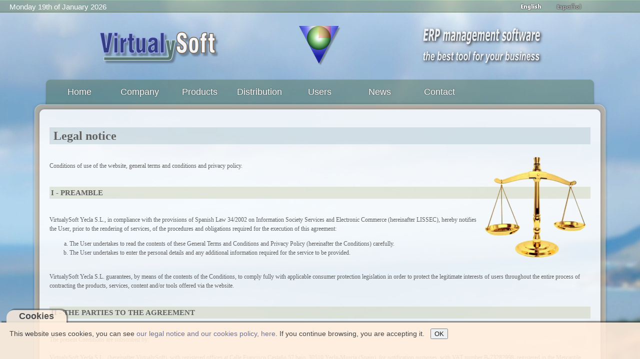

--- FILE ---
content_type: text/html; charset=UTF-8
request_url: https://virtualysoft.com/web/vys.php?menu=legal&i=en&a=a415c8203dba425c783a0d06f526b2f2&s=m8pmejdlaafc45ui7l2bmc847e&lic=0&nus=&emp=&ast=
body_size: 13380
content:

<!DOCTYPE html>
<html xmlns="http://www.w3.org/1999/xhtml" xml:lang="en-gb" lang="en-gb" dir="ltr">
<head>
<meta http-equiv="content-type" content="text/html; charset=utf-8" />
<meta http-equiv="Cache-Control" content="max-age=2592000, public" />
<meta name="robots" content="all" />
<meta property="og:title" content="VirtualySoft - Software de gestion ERP para PYMEs - ERP VirtualyGEST .NET" />
<meta property="og:description" content="VirtualySoft es el fabricante del software ERP VirtualyGEST .NET para PYMES de diversos sectores. Sofware de gestión comercial e industrial para emprendedores y PYMES" />
<meta name="description" content="VirtualySoft es el fabricante del software ERP VirtualyGEST .NET para PYMES de diversos sectores. Sofware de gestión comercial e industrial para emprendedores y PYMES" />
<meta id="MetaDescription" name="DESCRIPTION" content="VirtualySoft es el fabricante del software ERP VirtualyGEST .NET para PYMES de diversos sectores. Sofware de gestión comercial e industrial para emprendedores y PYMES" />
<meta id="MetaKeywords" name="KEYWORDS" content="erp, software erp, software para pymes, software de gestion, software de gestion erp, software de gestion para pymes, software para empresas, software para empresas del mueble, sistemas de gestion comercial, software erp en español, software de fabricación, software para fabricantes, i+d software, virtualygest, soluciones erp, programa gestion comercial, programa gestion industrial, programa gestion de empresas, gestion ventas, gestion compras, gestion produccion, programa contabilidad, presupuestos, almacen, programa para autonomos, emprendedores, factura electronica" />
<meta name="keywords" content="erp, software erp, software para pymes, software de gestion, software de gestion erp, software de gestion para pymes, software para empresas, software para empresas del mueble, sistemas de gestion comercial, software erp en español, software de fabricación, software para fabricantes, i+d software, virtualygest, soluciones erp, programa gestion comercial, programa gestion industrial, programa gestion de empresas, gestion ventas, gestion compras, gestion produccion, programa contabilidad, presupuestos, almacen, programa para autonomos, emprendedores, factura electronica" />
<meta name="generator" content="VirtualySoft" />
<meta name="revisit-after" content="1 DAYS" />
<meta name="rating" content="GENERAL" /> 
<meta name="author" content="VirtualySoft Yecla S.L. (www.virtualysoft.com)" />
<meta name="viewport" content="width=device-width, initial-scale=1.0">

<link rel="shortcut icon" type="image/ico" href="https://virtualysoft.com/favicon.ico" /> 
<link rel="stylesheet" href="./css/plantilla.css" type="text/css" />
<link rel="canonical" href="https://virtualysoft.com/web/vys.php?menu=productos" />

<title>VirtualySoft - ERP management software for SMEs - ERP VirtualyGEST .NET - Legal notice</title>

<script type="text/javascript">
function RecargarPagina() {
	top.location.replace(window.location.href);
	return;
}
function EvitarIntroFormularios(evt) {
	var evt = (evt) ? evt : ((event) ? event : null);
	var node = (evt.target) ? evt.target : ((evt.srcElement) ? evt.srcElement : null);
	if ((evt.keyCode == 13) && (node.type=="text")) {return false;}
}
function ControlCookies() {
    localStorage.controlcookie = (localStorage.controlcookie || 0);  // si variable no existe se crea (al clicar en Aceptar)
    localStorage.controlcookie++;  // incrementamos cuenta de la cookie
    cookie1.style.display='none';  // Esconde la política de cookies
}
if (top != self) RecargarPagina();
document.onkeypress = EvitarIntroFormularios; 
</script>

<!--[if IE]>
  <style type="text/css">
	html { filter: expression(document.execCommand("BackgroundImageCache", false, true)); }
  </style>
<![endif]-->


<!-- Google tag (gtag.js) -->
<script async src="https://www.googletagmanager.com/gtag/js?id=G-D270GGP3RH"></script>
<script>
  window.dataLayer = window.dataLayer || [];
  function gtag(){dataLayer.push(arguments);}
  gtag('js', new Date());

  gtag('config', 'G-D270GGP3RH');
</script>

</head>
<body style="background: url(./img/fondos/fondo-8.jpg) no-repeat fixed center;" oncontextmenu="return false">

<div class="cookiesms" id="cookie1">
	This website uses cookies, you can see <a href="https://virtualysoft.com/web/vys.php?menu=legal">our legal notice and our cookies policy, here</a>. If you continue browsing, you are accepting it. &nbsp;
	<button onclick="ControlCookies()"> OK </button>
	<div class="cookies2" onmouseover="document.getElementById('cookie1').style.bottom = '0px';"><b>Cookies</b></div>
</div>
<script type="text/javascript">
if (localStorage.controlcookie>0){ 
	//document.getElementById('cookie1').style.bottom = '-50px'; AG:Cambiado por siguiente línea
	document.getElementById('cookie1').style.display='none';
}
</script>


<div class="solapa">

<table style="width: 92%; border: 0; padding: 0; font-family: Arial; font-size: 11pt; color: #fff;"><tr>
 
<td style='text-align: left; vertical-align: top; padding-bottom: 5px;'> &nbsp; &nbsp; <span id='fecha80'>Monday 19th of January 2026</span></td><td style='text-align: center; vertical-align: middle;'><div></div></td><td style='text-align: right; vertical-align: bottom;'> <img style="margin: 1px 9px; border: 0;" src="img/banderas/en.png" alt="English" title="English" onMouseOver='this.src="img/banderas/en.png";' onMouseOut='this.src="img/banderas/en.png";'> <a href="vys.php?menu=legal&amp;m2=&amp;i=es&amp;a=a415c8203dba425c783a0d06f526b2f2&amp;s=5ff36ki5btrt64tp6bqgeusg52&amp;lic=0&amp;nus=&amp;emp=&amp;ast="> <img style="margin: 1px 9px; border: 0;" src="img/banderas/es_off.png" alt="Español" title="Español" onMouseOver='this.src="img/banderas/es.png";' onMouseOut='this.src="img/banderas/es_off.png";'></a></td>
</tr></table>

</div>

<div class="pagina">

	<div id="cabecera">

		<div id="membrete">
		<table style="width: 100%; border: 0;">
			<tr>
				<td style='text-align: center; vertical-align: bottom;'>
		<img id="logo80" src="./img/VirtualySoft_80.png" alt="VirtualySoft :: Research & development of ERP software to SMEs" title="VirtualySoft :: Research & development of ERP software to SMEs" />
				</td>
				<td style='text-align: center; vertical-align: bottom;'>
		<img id="icono80" src="./img/logo_icono2_80.png" alt="ERP VirtualyGEST .NET :: the best tool for your business :: ERP management software for SMEs" title="ERP VirtualyGEST .NET :: the best tool for your business :: ERP management software for SMEs" />
				</td>
				<td style='text-align: center; vertical-align: bottom;'><a href="vys.php?menu=novedades&amp;i=en&amp;a=a415c8203dba425c783a0d06f526b2f2&amp;s=5ff36ki5btrt64tp6bqgeusg52&amp;lic=0&amp;nus=&amp;emp=&amp;ast=">
		<img src="./img/texto_80_en-1.png" alt="ERP VirtualyGEST .NET :: the best tool for your business :: ERP management software for SMEs" title="ERP VirtualyGEST .NET :: the best tool for your business :: ERP management software for SMEs" /></a>
				</td>
			</tr>
		</table>
		</div>

		<div id="barramenu"><div class="barramenu-2"><div class="barramenu-3"></div></div></div>

		<div id="menu">
			<ul class="menu menu-dropdown">
			<li class="level1 tab1menu tabmen1">
				<a class="level1 tab1menu" href="vys.php?menu=home&amp;i=en&amp;a=a415c8203dba425c783a0d06f526b2f2&amp;s=5ff36ki5btrt64tp6bqgeusg52&amp;lic=0&amp;nus=&amp;emp=&amp;ast=">				<span class="bg tab1menu">Home</span></a></li>
			<li class="level1 tab1menu tabmen2">
				<a class="level1 tab1menu" href="vys.php?menu=empresa&amp;i=en&amp;a=a415c8203dba425c783a0d06f526b2f2&amp;s=5ff36ki5btrt64tp6bqgeusg52&amp;lic=0&amp;nus=&amp;emp=&amp;ast=">				<span class="bg tab1menu">Company</span></a></li>
			<li class="level1 tab1menu tabmen3">
				<a class="level1 tab1menu" href="vys.php?menu=productos&amp;i=en&amp;a=a415c8203dba425c783a0d06f526b2f2&amp;s=5ff36ki5btrt64tp6bqgeusg52&amp;lic=0&amp;nus=&amp;emp=&amp;ast=">				<span class="bg tab1menu">Products</span></a></li>
			<li class="level1 tab1menu tabmen4">
				<a class="level1 tab1menu" href="vys.php?menu=distribucion&amp;i=en&amp;a=a415c8203dba425c783a0d06f526b2f2&amp;s=5ff36ki5btrt64tp6bqgeusg52&amp;lic=0&amp;nus=&amp;emp=&amp;ast=">				<span class="bg tab1menu">Distribution</span></a></li>
			<li class="level1 tab1menu tabmen5">
				<a class="level1 tab1menu" href="vys.php?menu=usuarios&amp;i=en&amp;a=a415c8203dba425c783a0d06f526b2f2&amp;s=5ff36ki5btrt64tp6bqgeusg52&amp;lic=0&amp;nus=&amp;emp=&amp;ast=">				<span class="bg tab1menu">Users</span></a></li>
				
			<li class="level1 tab1menu tabmen6">
				<a class="level1 tab1menu" href="vys.php?menu=novedades&amp;i=en&amp;a=a415c8203dba425c783a0d06f526b2f2&amp;s=5ff36ki5btrt64tp6bqgeusg52&amp;lic=0&amp;nus=&amp;emp=&amp;ast=">				<span class="bg tab1menu">News</span></a></li>
			<li class="level1 tab1menu tabmen7">
				<a class="level1 tab1menu" href="vys.php?menu=contacto&amp;i=en&amp;a=a415c8203dba425c783a0d06f526b2f2&amp;s=5ff36ki5btrt64tp6bqgeusg52&amp;lic=0&amp;nus=&amp;emp=&amp;ast=">				<span class="bg tab1menu">Contact</span></a></li>
			</ul>
		</div>
	</div>

	<div class="marco">

		<div class="marco-t1"><div class="marco-t2"><div class="marco-t3"></div></div></div>

		<div class="marco-1"><div class="marco-2">
			<div class="marco-inner-1"><div class="marco-inner-2">
				<div id="cuerpo-cuadro">
<div style="font-family: Verdana; font-size: 10pt; color: #313131;"><div class=divLegal style="font-family: Verdana; font-size: 9pt; color: #626262;">

<h1>Legal notice</h1>
<img style="float:right; margin: 0px 0px; border: 0;" src="legal/justicia.png" alt="VirtualySoft">

﻿ <br />
Conditions of use of the website, general terms and conditions and privacy policy.<br />
<br />
<h3>I - PREAMBLE</h3><br />
VirtualySoft Yecla S.L., in compliance with the provisions of Spanish Law 34/2002 on Information Society Services and Electronic Commerce (hereinafter LISSEC), hereby notifies the User, prior to the rendering of services, of the procedures and obligations required for the execution of this agreement:<br />
<ol type=a><li> The User undertakes to read the contents of these General Terms and Conditions and Privacy Policy (hereinafter the Conditions) carefully.<br />
</li><li> The User undertakes to enter the personal details and any additional information required for the service to be provided. <br />
</li></ol><br />
VirtualySoft Yecla S.L. guarantees, by means of the contents of the Conditions, to comply fully with applicable consumer protection legislation in order to protect the legitimate interests of users throughout the entire process of contracting the products, services, content and/or tools offered via the website.<br />
<br />
<h3>II - THE PARTIES TO THE AGREEMENT</h3><br />
The present Conditions are subscribed by:<br />
<br />
VirtualySoft Yecla S.L., (hereinafter VirtualySoft), with registered offices at Calle Francisco Castaño 57 bajo, 30510 Yecla-Murcia (Spain), for notification purposes, with VAT number B-73282998, registered in the Mercantile Register of Murcia, Presentation 1/124/1.049, Book 158, Protocol 2004/2/N/05/01/2004, Date 02/11/2004.<br />
<br />
and<br />
<br />
The User, being the person that uses the website and/or the products, services, content and/or tools and who has entered his or her details in the form provided by VirtualySoft in order to access any of the products, services, contents and/or tools offered via the website owned by VirtualySoft. The User is solely and exclusively responsible for the authenticity of the data entered.<br />
<br />
<h3>III - SCOPE AND PURPOSE</h3><br />
The present Conditions applying to the offer of services, as well as any other terms and conditions which may be applied, have the purpose of regulating the purchase and acquisition of the products, services, contents and tools provided by VirtualySoft to the User via its website and constitute the legal framework within which the contractual relationship is established, whether via financial transaction or the free provision of goods or services (in accordance with the specific license agreements corresponding to the products, services, contents and/or tools).<br />
<br />
The products, services content and or tools subject to this agreement will be those made available to users at the following website belonging to VirtualySoft: http://www.virtualysoft.com<br />
<br />
All of the products, services, contents and/or tools will be subject, where applicable, to specific contractual conditions which will be available on the website. Similarly, the products, services, contents and/or tools which so require, will be subject to the terms and conditions of their respective end user license agreements. <br />
<br />
These conditions and user license agreements are available for consultation, printing and saving by the User prior to executing the agreement.<br />
<br />
<h3>IV - ACCEPTANCE AND AVAILABILTY OF THE CONDITIONS OF USE OF THE WEBSITE</h3><br />
The present Conditions, along with any specific conditions that could apply, regulate the contractual relationships entered into by the User via the VirtualySoft website. The User expressly accepts to abide, without reservation, by the version of these provisions published by VirtualySoft at the moment in which the product, service, contents or tools are contracted. The User therefore undertakes to read the contractual conditions each and every time he or she contracts a product or service, as said conditions may have changed since they were last accessed.<br />
<br />
The present Conditions are not exhaustive and other conditions specific to certain products, services, contents or tools available on the website may exist and will be available to the User where applicable.<br />
<br />
By accepting the present Conditions the User declares: <br />
<ol type=a><li> That he or she is legally entitled to execute agreements.</li><li> That he or she has read and accepts the present Conditions.</li></ol><br />
The User will always have access to all contractual terms and conditions applying to the products, services, tools and content available on the website prior to the execution of the agreement. The User may contact VirtualySoft by e-mail at: <img style='border: 0; vertical-align: middle;' src='legal/email_legal.png' alt='VirtualySoft' /> with any questions relating to the present Conditions. <br />
<br />
<h3>V - MODIFICATION TO THE CONDITIONS FOR CONTRACTING AND USING THE WEBSITE</h3><br />
VirtualySoft may, with due cause or reason, modify the present provisions. Due cause or reason is understood to be when such modifications are as a result of the:<br />
<ol type=a><li> Increase to the range of products and services available to the User or improvements to existing products and services.<br />
</li><li> Adaptation to technological advances of the products and services subject to the present conditions.<br />
</li><li> Modification, substitution or update of the prices of the products and services offered via the website.<br />
</li></ol><br />
<h3>VI - CONDITIONS FOR ACCESSING THE WEBSITE AND USING THE PRODUCTS AND SERVICES</h3><br />
Access to the VirtualySoft website is free of charge, without prejudice to any specific pricing conditions that may apply to the acquisition of certain products or services or the use of certain content or tools.<br />
<br />
The User undertakes and guarantees to use the website in accordance with applicable legislation, the Conditions established in the present agreement and respecting accepted moral standards.<br />
<br />
To this end, the User undertakes to:<br />
<ol type=a><li> Not use the services, products, content and/or tools that VirtualySoft has made available, for illegal purposes or purposes expressly prohibited by these provisions or the effects of which may infringe upon the rights or interests of VirtualySoft or third-parties.<br />
</li><li> Abstain from any activity that could damage, overload, harm or impede the normal functioning of VirtualySoft’s website. Similarly, and in accordance with applicable legislation, the User undertakes to refrain from illicitly or fraudulently obtaining site contents or stealing or plagiarising said contents. <br />
</li><li> Not to use the products, services, contents or tools for illicit purposes, or for any end which could be prejudicial to VirtualySoft. The User shall not modify, copy, distribute, publish, grant or sell any information or image in any way related to the products, services, contents or tools offered by VirtualySoft through its website content.<br />
</li></ol><br />
The User shall hold VirtualySoft harmless in the event of damages caused to third-parties as a result of the User’s rightful or wrongful use of the products, services, contents or tools available on the website. <br />
<br />
To this end, the User accepts sole and exclusive for any liability that may arise from the circumstance described in the previous paragraph. Similarly, the User will meet legal costs and compensation that could arise from legal proceedings resulting from the User’s failure to comply with that established in the preceding clauses or in any other applicable legislation.<br />
<br />
VirtualySoft, in order to guarantee the rights established in these Conditions and fulfilment of applicable legislation, may:<br />
<ol type=a><li> Appoint administrators to supervise the service, respecting, in all circumstances, the User’s right to privacy.<br />
</li><li> Temporarily interrupt website services without prior warning and at any time for technical or legal reasons.<br />
</li><li> Modify the conditions governing the offer of products, services, content or tools for technical or legal reasons.<br />
</li><li> Modify the content of products, services, content or tools on the website without prior notice, should it see fit for business reasons. It also reserves the right to refuse access, without prior notice, to the products, services, content or tools to any User who contravenes the present Conditions.<br />
</li><li> Remove or replace any information that may be illegal or simply offensive from the products, services, contents or tools offered via the website.<br />
</li><li> Report to the competent institutions any suspected illicit conduct, activity or data of which VirtualySoft is aware.<br />
</li></ol><br />
<h3>VII - THE PARTIES’ OBLIGATIONS</h3><br />
<b>a. VirtualySoft’s obligations</b>.<br />
<br />
VirtualySoft undertakes to fulfil the following contractual obligations which arise from the commercial relation with the User as a consequence of his or her contracting the products, services, content or tools:<br />
<ul><li> Provide the User, in good faith and with maximum guarantees, the product, service, content and or tool requested by the User in accordance with the present Conditions, and the end user license agreement where applicable.<br />
</li><li> Expressly inform the User of the existence of the present Conditions prior to the execution of the agreement.<br />
</li><li> Specifically, precisely, clearly and unequivocally inform the User prior to the execution of the agreement of the specific characteristics of the products, services, content or tools requested, as well as of the prices and any applicable taxes. <br />
</li><li> Make available to the User the text of the Conditions. Similarly, and for those products, services, content and/or tools that require, any applicable specific terms and conditions derived from the user license agreement of the item in question.<br />
</li><li> Give the User confirmation that the transaction has been successful, except in the case of those products that are executed immediately, within 24 hours of payment (where required) and acceptance of the applicable conditions by the User.<br />
</li><li> Send the User the receipt of payment or invoice for the products or services contracted from VirtualySoft, should such products or services require purchase.<br />
</li><li> Comply with applicable consumer rights regulations and legislation with respect to the return of products and services by the User, as specified in the sections concerning returns in the present Conditions.<br />
</li></ul><br />
<b>b. The User’s obligations</b>.<br />
<br />
The user undertakes to:<br />
<ul><li> Fulfil the obligations established in the present Conditions, as well as the specific conditions established on the website at: http://www.virtualysoft.com, concerning the products, services, content and tools offered by VirtualySoft.<br />
</li><li> Complete the registration forms with true and accurate information, where such information is a mandatory requisite for accessing VirtualySoft’s products, services, contents or tools.<br />
</li><li> Complete the forms required for the purchase of products, services, content and tools with true and accurate information, as such information may be necessary for these items to be delivered and/or invoiced.<br />
</li><li> Use the products, services, content and tools in accordance with the specifications laid out in the Conditions and solely for the purposes established in the end user license agreement.<br />
</li><li> Provide, in the case of purchasing products, services, content and tools, the financial details required by VirtualySoft, and pay all sums due in accordance with the method of payment and the established prices published by VirtualySoft with respect to each product or service at the moment they are contracted.<br />
</li><li> Refrain from sending messages which could impede or interfere with the normal operation of the services offered by VirtualySoft. In any event, the User will be solely responsible for the messages he or she composes and sends, as well as the data he or she provides.<br />
</li></ul><br />
<h3>VIII - LIABILITY OF THE PARTIES</h3><br />
<b>a. VirtualySoft’s liability for the functionality of the website</b>.<br />
<ul><li> VirtualySoft will only be liable for loss or damages incurred by the user as a consequence of accessing the website, acquiring products or services, or using the contents or tools when such damages are attributed to willful misconduct on the part of VirtualySoft.<br />
</li><li> Similarly, VirtualySoft will not be held liable for damages incurred by the user in the event of the impossibility of offering the service subject to the present general agreement conditions due to accident, force majeure or other causes not attributable to VirtualySoft.<br />
</li><li> Neither will VirtualySoft be liable for the malfunction of the website where such malfunction is due to maintenance work, incidents, malfunction of the terminal or lack of sufficient resources for supporting the systems essential for the use of the service.<br />
</li><li> VirtualySoft will take the measures necessary to ensure a rapid response, but VirtualySoft will not be held responsible for delays attributable to telecommunication services nor does it guarantee delivery times for product, services or where applicable, contents or tools.<br />
</li></ul><br />
<b>b. User’s liability</b>.<br />
<ul><li> The User will be solely liable for the consequences of the communication of false data or data corresponding to third parties.<br />
</li><li> In the event of failure by the User to comply with the applicable obligations arising from the agreement, VirtualySoft reserves the right to take any corresponding legal action as well as restricting access to products, services, content and tools.<br />
</li></ul><br />
<h3>IX - LIMITATION OF LIABILITY</h3><br />
VirtualySoft makes every effort to ensure that the information that appear on its website is true and up-to-date. However, errors or omissions may occur, and for this reason, the User should not consider information to be accurate without first checking the accuracy of the information with VirtualySoft. None of the information or content on this website should be considered as an indubitable fact. VirtualySoft cannot control how the User utilizes the information or content offered on this website and will therefore not be held responsible for deeds, acts or damages, whether direct or indirect, suffered by the User or third-parties which could be the consequence or arise from the use of said information or content. <br />
<br />
To this end the User holds VirtualySoft harmless from any liability arising from interruptions when acquiring products, content and tools, or disruptions to the provision of services due to force majeure or circumstances beyond its control. To this effect, elements beyond its control include (i) the modem, (ii) the User’s IT systems, (iii) Internet browsing software, (iv) viruses, (v) telephonic and electrical connections, (vi) ADSN, and any other transport or telecommunication infrastructure used by the User.<br />
<br />
VirtualySoft will not be held responsible for any damages or losses caused to the user by third-party products. The User uses third-party products entirely at their own risk, under their respective terms, conditions and legal notices for which VirtualySoft is not responsible<br />
<br />
<h3>X - PERSONAL DATA PROTECTION AND E-COMMERCE</h3><br />
Access to the website by the User and the acquisition of products and services and the use of tools or content via the website implies the processing of personal data. Complying with legislation governing the processing of personal data and information society services and electronic commerce is of the utmost importance to VirtualySoft. <br />
<br />
In general, users of the website will have no need to provide any personal data whatsoever. However, to access products, services contents or tools, users will in some cases, need to provide certain personal details. VirtualySoft guarantees that such data will be treated confidentially and in accordance with legislation governing the protection of personal data and information society services and electronic commerce.<br />
<br />
VirtualySoft complies with applicable data protection legislation, and has taken the administrative and technical steps necessary to guarantee the security of the personal data that it collects.<br />
<br />
The User is hereby informed and gives consent for his or her data to be included in  automated data files belonging to VirtualySoft -with registered offices at Calle Francisco Castaño 57 bajo, 30510 Yecla-Murcia (Spain)-  and which are registered in the Spanish General Data Protection Register and for said data to be processed as the consequence of the consultation request or purchase of any service or product or any other transaction or operation carried out with the aim of accessing information or services provided by VirtualySoft on its website or to maintain the contractual relationship or to sent marketing information to the User by any means including email.<br />
<br />
The User also gives his or her express consent for the aforementioned personal data to be transferred to VirtualySoft’s International Representatives and or Authorised Distributors, solely and exclusively for the purposes established in the above paragraph and in accordance with the Organic Law on the Protection of Personal Data and in Instruction 1/2000 on the International Transfer of Personal Data. More information about the identity of VirtualySoft’s International Representatives and Authorised Distributors is available at: http://www.virtualysoft.com/Partners/<br />
<br />
The User declares that all the data he or she provides will be true and accurate and undertakes to inform VirtualySoft of any changes to said data. <br />
<br />
In the event that the User provides the details of a third-party, VirtualySoft shall not be held responsible for complying with the principles of information and consent, and it shall therefore be the User that guarantees to have previously informed and obtained the consent of the owner of the data, with regards to communicating such data.<br />
<br />
The User has the right to object to the processing of any of his or her data which is not essential for the execution of the agreement and to its use for any purpose other than the maintenance of the contractual relationship, such as the processing of the data for marketing purposes. If at the time of registering as a user or when registering a product, the User does not agree to any of the data processing conditions indicated in the present policy, with the exception of those required to maintain the contractual relationship, the User may contact VirtualySoft to exercise his/her right to object to such processing of the data. The means by which the User may contact VirtualySoft are as specified in the paragraph below.<br />
<br />
Similarly, VirtualySoft’s privacy policy guarantees the User the right to access, rectify, eliminate and object to the processing of data by notifying VirtualySoft via e-mail at: <img style='border: 0; vertical-align: middle;' src='legal/email_legal.png' alt='VirtualySoft' />, or by writing to VirtualySoft, Calle Francisco Castaño 57 bajo, 30510 Yecla-Murcia (Spain).<br />
<br />
Similarly, and in compliance with the Spanish Law 34/2002 on Information Society Services and Electronic Commerce, VirtualySoft and its International Representatives will only send marketing information by e-mail or other electronic means to those users who have given their express consent to receiving communication concerning VirtualySoft products or services or subscribing to Web services such as newsletters.<br />
<br />
VirtualySoft informs the User that he or she can choose, as provided for in the present Legal Notice, not to allow his/her data to be used for sales or advertising purposes and can unsubscribe from the mailing list by following the instructions at the bottom of all e-mails or by sending an e-mail to <img style='border: 0; vertical-align: middle;' src='legal/email_legal.png' alt='VirtualySoft' />, or by writing to VirtualySoft Yecla S.L. Calle Francisco Castaño 57 bajo, 30510 Yecla-Murcia (Spain). <br />
<br />
<h3>XI - SECURITY: USE OF COOKIES AND SECURE ENVIRONMENT</h3><br />
VirtualySoft may on occasions use cookies on its website. These will be used to personalize pages on the website or to remind you to register products or services. If you do not want VirtualySoft to use cookies in this way on your browser, you should configure your browser to reject them or to notify you when a website tries to insert a cookie on your browser. If you opt to reject cookies, this may affect the use of some of the products and services on the website.<br />
<br />
VirtualySoft uses the latest technology on its website to guarantee the protection of information. VirtualySoft guarantees that the contracting of products and services will be carried out in a secure environment.<br />
<br />
A secure environment is indicated by a padlock symbol in the browser status bar or the letter “s” after http in the address field of the browser.<br />
<br />
VirtualySoft may store and make use of the IP addresses of users of this website in order to analyze trends, administer the website and monitor the use of the entire website. VirtualySoft does not associate IP addresses with personally identifiable information.<br />
<br />
Similarly, the this website use Google Analytics, an analytical Web service provided by Google, Inc., a Delaware company with registered offices at 1600 Amphitheatre Parkway, Mountain View (California), CA 94043, USA (“hereinafter Google”). Google Analytics uses cookies, which are text files installed on your computer to help the website analyze the use that you make of the website. The information generated by the cookies about your use of the website (including your IP address) will be directly transmitted to and filed by Google in servers in the United States. Google will use this information on our behalf in order to monitor your use of the website, compiling website activity reports and offering other services related with the activity of the website and use of the Internet. Google may transmit this information to third parties when so required by legislation, or when third parties process information on behalf of Google. Google will not associate your IP address with any other data that it has. You may reject the processing of data or information by rejecting the cookies, using the corresponding configuration in your Internet browser, however, this may affect the full functionality of the website. By using the website you are giving your consent to the processing of information about yourself by Google in the way and for the purposes described above<br />
<br />
<h3>XII - HYPERLINKS</h3><br />
VirtualySoft is not responsible for web pages linked to its website, and will not therefore be responsible for the contents on any such website. Users consult such web pages at their own risk, under their own terms, conditions and legal notices for which VirtualySoft is not responsible.<br />
<br />
<h3>XIII - INTELLECTUAL AND INDUSTRIAL PROPERTY RIGHTS</h3><br />
VirtualySoft holds the intellectual and industrial property rights over the elements that comprise the website, such as the trade names, trademarks, designs and symbols. These include, but are not limited to, the copyrights on logos, colour combinations, the choice and form of presentation, web page source code, menus, browser buttons, HTML code, Java applets, texts, images, graphics, as well as any other content of the web page related to products and services provided by VirtualySoft.<br />
<br />
The User undertakes to respect the intellectual and industrial property rights of the website and of the products, contents and tools. To this end, the User will refrain from copying, reproducing, distributing, making available or publicly communicating website content, without prior written authorisation VirtualySoft. In this event, the User will always act in accordance with the following conditions:<br />
<ul><li> Any total or partial reproduction of the website, or of the tools or contents, must include the VirtualySoft copyright notice: "© VirtualySoft Yecla S.L. All rights reserved". Similarly, in case of reproduction and/or distribution of content belonging to third-parties which appears in this website, the corresponding copyright warnings of these third-parties must also appear.<br />
</li><li> The content of this website may not be modified unless prior written authorisation from VirtualySoft has been granted. Such content may be used for information purposes only and not for commercial aims or for distribution, public communication, transformation or de-compiling.<br />
</li><li> VirtualySoft reserves the right to revoke authorisation to use the content of its website at any time. In such cases, those concerned must cease to use the utility. VirtualySoft will not be responsible for any third-party information to which part or all of the contents of its website have been added.<br />
</li><li> None of the images or graphics on VirtualySoft's website may be used separately from the rest of the images that appear with them or from the corresponding text, where relevant.<br />
</li><li> It is not permitted to distribute or publish the content of the website together with information that promotes:<br />
• Pornography and/or prostitution. <br />
• Child abuse. <br />
• Racism. <br />
• Terrorism. <br />
• Arms trading. <br />
• Any other illegal content.<br />
</li></ul><br />
The names of the products that may appear on the website may be registered trademarks of their respective companies.<br />
<br />
<h3>XIV - PRICES</h3><br />
The prices and tariffs corresponding to the purchase of products and services by the user will be those that appear in VirtualySoft’s website (www.virtualysoft.com) in the moment that the User accesses the product or service and commences the purchase process. Similarly, the conditions concerning shipping costs and taxes will those specified on the corresponding web page. <br />
<br />
Should the product or service contracted by the User need to be physically delivered, shipping costs may vary according to the geographical location of delivery and will be met by the User.<br />
<br />
VirtualySoft reserves the right to modify tariffs and price lists published on its website should it see fit. In any event, any such changes will not apply to products and services contracted prior to the modification, with the exception of concepts related to the renewal of products and/or services. <br />
<br />
Methods of payment for the services will be as specified in the corresponding conditions at the time they are contracted and will always be available to the User prior to their being contracted. VirtualySoft reserves the right to cancel the services contracted by the User in the event that the latter does not respect the methods of payment stipulated, or does not pay for the products and/or services. <br />
<br />
<h3>XV - DURATION OF THE AGREEMENT</h3><br />
The contractual obligations derived from the contracting of the products, services, contents or tools by the users from VirtualySoft will remain in force for the period of time stipulated in the corresponding specific conditions or in the terms and conditions of the product’s end user license agreement available to the User beforehand.<br />
<br />
The present Conditions and any corresponding specific conditions shall remain in force for as long as they are published on the aforementioned website and will apply from the moment the User uses the website and/or begins to contract any of the products, services, contents or tools.<br />
<br />
VirtualySoft reserves the right to unilaterally modify the Conditions, without prejudice to the conditions under which products have been acquired prior to such modification, with the exception of cases in which users have acquired a new product version, or if services have been modified by VirtualySoft, in which case, the terms and conditions in force at the moment of the change or modification will apply.<br />
<br />
<h3>XVI - DELIVERY PERIODS AND METHODS</h3><br />
Due to the wide range of VirtualySoft products and services on offer, delivery periods and methods will be as specified in each case at the time they are contracted.<br />
<br />
In any event, VirtualySoft guarantees to deliver the product or provide the product or service contracted by the user in under than thirty working days as of the day after the User has accepted the present Conditions or, where applicable, the specific conditions and/or the end user license agreement for the product or service requested. However, VirtualySoft shall not be held responsible in the event that the aforementioned delivery period is exceeded due to force majeure, accident or due to the actions of third parties.<br />
<br />
<h3>XVII - TERMINATION OF THE AGREEMENT</h3><br />
VirtualySoft reserves the right to terminate the products, services, contents or tools contracted at any time, and without prior notice should the User fail to comply with the general and specific contractual conditions or where applicable the end user license agreement for the product or service in question. <br />
<br />
The User will have a period of seven working days, as of the date of receipt of the product or the date of execution of the agreement in the case of services, within which time he or she may terminate the agreement subscribed with VirtualySoft without any penalty whatsoever.<br />
<br />
To exercise the aforementioned right, the User must inform VirtualySoft in writing, either by fax, registered postal mail or by e-mail at: <img style='border: 0; vertical-align: middle;' src='legal/email_legal.png' alt='VirtualySoft' /><br />
<br />
In this event, VirtualySoft will reimburse the User within 30 days of the receipt of the written notification from the user. <br />
<br />
Under no circumstances may the User exercise the right to terminate or withdraw from the agreement in cases where the goods supplied coincide with their specifications, or, where due to the nature of the goods, they cannot be returned or expire rapidly, such as IT products supplied digitally which could be rapidly downloaded or reproduced.<br />
<br />
<h3>XVIII - RETURNS</h3><br />
Should the product and/or service contracted by the User need to be physically delivered by VirtualySoft to the User, the user may return the product within seven days of receiving it. The User may return the product provided it has not been opened or used and that its original packaging or warranty seal is unbroken and that it is returned along with the invoice or delivery note.<br />
<br />
To this end, in the event that once the product has been bought and paid for by the user, the product is no longer available; VirtualySoft will fully reimburse the user within thirty days. <br />
<br />
<h3>XIX - APPLICABLE LEGISLATION AND JURIDICTION</h3><br />
The present contractual conditions are governed by applicable Spanish legislation.<br />
<br />
In the event of any doubt or disagreement about the interpretation of the provisions herein or their effects, the only competent authority will be the Murcia Courts of Justice. The User expressly renounces any other jurisdiction that may correspond to him or her. <br />
<br />
<h3>XX - SEVERABILITY OF CLAUSES</h3><br />
Should any provision of this agreement prove to be, become or be declared null and void or unenforceable, the remaining provisions shall be unaffected and shall remain fully valid and effective. <br />
<br />
<br><b>
<a href="vys.php?menu=licencia&amp;i=en&amp;a=a415c8203dba425c783a0d06f526b2f2&amp;s=5ff36ki5btrt64tp6bqgeusg52&amp;lic=0&amp;nus=&amp;emp=&amp;ast=">
End User License Agreement</a> 
</b><br><br>
		
</div>
</div>				</div>
			</div></div>
			
			<div class="marco-inner-b1"><div class="marco-inner-b2"><div class="marco-inner-b3"></div></div></div>

			<div id="pie">
                <table style="width: 100%; border: 0; padding: 6px;"><tr><td style="width: 53%; text-align: right;"><div class="fb-like" data-href="https://virtualysoft.com" data-send="true" data-layout="button_count" data-width="120" data-show-faces="true" data-font="verdana" data-action="recommend"></div></td><td style="width: 47%; text-align: left;"><div style="margin-top: 3px; margin-left: 65px;"><a href="https://twitter.com/share" class="twitter-share-button"  data-count="none" data-url="https://virtualysoft.com" data-text="@VirtualySoft - #ERP management software for #SMEs of various sectors - #ERP VirtualyGEST .NET" data-via="VirtualySoft" data-related="VirtualySoft" data-hashtags="ERP">Tweet</a></div></td></tr></table>
				Copyright &copy;&nbsp;2026&nbsp; VirtualySoft. &nbsp;All rights reserved.<br/>
				<a href="vys.php?menu=contacto&amp;i=en&amp;a=a415c8203dba425c783a0d06f526b2f2&amp;s=5ff36ki5btrt64tp6bqgeusg52&amp;lic=0&amp;nus=&amp;emp=&amp;ast=" title="Contact us">Contact us</a>&nbsp; -&nbsp; <a href="vys.php?menu=legal&amp;i=en&amp;a=a415c8203dba425c783a0d06f526b2f2&amp;s=5ff36ki5btrt64tp6bqgeusg52&amp;lic=0&amp;nus=&amp;emp=&amp;ast=" title="Legal notice">Legal notice</a>
				<a class="subir" href="#"></a>
			</div>		

		</div></div>

		<div class="marco-b1"><div class="marco-b2"><div class="marco-b3"></div></div></div>
						
	</div>
</div>
    

<script type="text/javascript">
  var _gaq = _gaq || [];
  var pluginUrl = '//www.google-analytics.com/plugins/ga/inpage_linkid.js';
  _gaq.push(['_require', 'inpage_linkid', pluginUrl]);
  _gaq.push(['_setAccount', 'UA-15289138-10']);
  _gaq.push(['_trackPageview']);
  (function() {
    var ga = document.createElement('script'); ga.type = 'text/javascript'; ga.async = true;
    ga.src = ('https:' == document.location.protocol ? 'https://ssl' : 'http://www') + '.google-analytics.com/ga.js';
    var s = document.getElementsByTagName('script')[0]; s.parentNode.insertBefore(ga, s);
  })();
</script>

<div id="fb-root"></div>

<a href="https://virtualysoft.com" target="_blank"><img src="VirtualySoft.png" alt="VirtualySoft" style="border:0; float:left;" /></a>

</body>
</html>


--- FILE ---
content_type: text/css
request_url: https://virtualysoft.com/web/css/modulos.css
body_size: 2239
content:
/*
 * module headers
 */

.module h3.header {
	margin: 0px;
	padding: 0px;
	font-size: 18px;
	color: #5f6b7c;
	text-shadow: 0px 1px 0px #ffffff, 0px 1px 4px #c8c8c8;
	font-weight: normal;
}

.module span.header-2,
.module span.header-3 { display: block; }

 
.module h3.header span.title {
	display: block;
	font-size: 16px;
	line-height: 26px;
}

.module h3.header span.subtitle {
	display: block;
	margin-top: -5px;
	line-height: 10px;
	font-size: 9px;
	font-weight: normal;
	color: #646464;
	letter-spacing: 1px;
	text-indent: 1px;
}

/*
 * space between modules
 */

div.separator .module { margin: 0px 10px 0px 0px; }

#left .module,
#right .module,
#contentleft .module,
#contentright .module { margin-bottom: 10px; }

#left .last,
#right .last,
#contentleft .last,
#contentright .last { margin-bottom: 0px; }

#top .topblock .module { margin: 0px 0px 10px 0px; }

#bottom .bottomblock .module { margin: 10px 0px 0px 0px; }

/*
 * header module positions
 */

#toolbar .left .module,
#headerbar .left .module {
	margin-right: 15px;
	float: left;
}

#toolbar .right .module,
#headerbar .right .module {
	margin-left: 15px;
	float: right;
}

/*
 * badge styles
 */
 
div.module { position: relative; }
 
div.module div.badge {
	position: absolute;
	top: 0px;
	right: 0px;
	width: 39px;
	height: 39px;
	background: url(../images/module_badges.png) 0 0 no-repeat;
	overflow: hidden;
	z-index: 1;
}
 
div.module div.badge-hot { background-position: 0 0; }
div.module div.badge-top { background-position: 0 -40px; }
div.module div.badge-pick { background-position: 0 -80px; }
div.module div.badge-new { background-position: 0 -120px; }

/*
 * icon styles
 */
 
div.module h3.header span.icon {
	display: block; 
	position: relative;
	left: 0px;
	width: 32px;
	height: 30px;
	background: url(../images/module_icons.png) 0 0 no-repeat;
	overflow: hidden;
	float: left;
}

div.module h3.header span.icon-feed { background-position: 0 0; }
div.module h3.header span.icon-download { background-position: 0 -30px; }
div.module h3.header span.icon-twitter { background-position: 0 -60px; }
div.module h3.header span.icon-mail { background-position: 0 -90px; }
div.module h3.header span.icon-message { background-position: 0 -120px; }
div.module h3.header span.icon-users { background-position: 0 -150px; }
div.module h3.header span.icon-shopping { background-position: 0 -180px; }
div.module h3.header span.icon-lock { background-position: 0 -210px; }

/*
 * module: blank
 */
 
div.mod-blank { overflow: hidden; }

/*
 * module: dropdown
 */

#menu ul.mod-dropdown {
	padding-left: 0px;
	background: none;
}

#menu .mod-dropdown .module {
	padding: 5px;
	overflow: hidden;
}

#menu .mod-dropdown .dropdown { width: 300px; }

/*
 * module: headermodule
 */

div.mod-headerbar { overflow: hidden; }

div.mod-headerbar span {
	padding: 2px 10px 2px 10px;
	font-size: 16px;
	line-height: 26px;
	text-align: center;
	text-shadow: 0px -1px 1px #323232;
}

/*
 * module: rounded
 */
 
div.mod-rounded div.box-t1 { background: url(../images/module_rounded_white_corners.png) 0 0 no-repeat; }

div.mod-rounded div.box-t2 {
	padding: 0px 10px 0px 10px;
	background: url(../images/module_rounded_white_corners.png) 100% -15px no-repeat;
}

div.mod-rounded div.box-t3 {
	height: 10px;
	background: url(../images/module_rounded_white_corners.png) 0 -30px repeat-x;
}

div.mod-rounded div.box-1 { background: url(../images/module_rounded_white_edges.png) 0 0 repeat-y; }

div.mod-rounded div.box-2 {
	padding: 0px 10px 0px 10px;
	background: url(../images/module_rounded_white_edges.png) 100% 0 repeat-y;
}

div.mod-rounded div.box-3 {
	background: #F5F5F5;
	overflow: hidden;
}
div.mod-rounded div.with-header { padding-top: 28px; }

div.mod-rounded div.box-b1 { background: url(../images/module_rounded_white_corners.png) 0 -45px no-repeat; }

div.mod-rounded div.box-b2 {
	padding: 0px 10px 0px 10px;
	background: url(../images/module_rounded_white_corners.png) 100% -60px no-repeat;
}

div.mod-rounded div.box-b3 {
	height: 10px;
	background: url(../images/module_rounded_white_corners.png) 0 -75px repeat-x;
}

div.mod-rounded h3.header {
	position: absolute;
	top: 0px;
	left: 7px;
	right: 7px;
	z-index: 1;
	height: 35px;
	background: url(../images/module_rounded_white_header.png) 0 100% repeat-x;
	line-height: 37px;
	overflow: hidden;
}

div.mod-rounded h3.header span.icon { top: 2px; }
div.mod-rounded div.badge { top: 1px; right: 1px; }
div.mod-rounded em.box { background: #ffffff; }

div.mod-rounded h3.header span.title { line-height: 25px; }
div.mod-rounded h3.header span.subtitle { margin-top: -3px; }

/* color: templatecolor */
div.mod-rounded-templatecolor div.box-t1,
div.mod-rounded-templatecolor div.box-t2,
div.mod-rounded-templatecolor div.box-t3,
div.mod-rounded-templatecolor div.box-b1,
div.mod-rounded-templatecolor div.box-b2,
div.mod-rounded-templatecolor div.box-b3 { background-image: url(../images/module_rounded_templatecolor_corners.png); }

div.mod-rounded-templatecolor div.box-1,
div.mod-rounded-templatecolor div.box-2 { background-image: url(../images/module_rounded_templatecolor_edges.png); }

div.mod-rounded-templatecolor div.box-3 {
	background: #ACB8BE;
	color: #ffffff;
	text-shadow: 0px 1px 1px #969696;
}

div.mod-rounded-templatecolor h3.header {
	background-image: url(../images/module_rounded_templatecolor_header.png);
	color: #ffffff;
	text-shadow: 0px 1px 1px #646464;
}

div.mod-rounded-templatecolor h3.header span.subtitle { color: #ffffff; }
div.mod-rounded-templatecolor div.badge { top: 3px; right: 3px; }
div.mod-rounded-templatecolor em.box { background: #f5f6f7; color: #646464; text-shadow: none; }

div.mod-rounded-templatecolor a:link,
div.mod-rounded-templatecolor a:visited { color: #ffffff; text-decoration: underline; }
div.mod-rounded-templatecolor a:hover { color: #ffffff; text-shadow: 0px 0px 2px #646464; }

/* menu */
div.mod-menu-rounded div.box-2 { padding: 0px 7px 0px 7px; }
div.mod-menu-rounded div.with-header { padding-top: 25px; }

/*
 * module: line
 */

div.mod-line div.box-1 {
	padding: 5px 15px 10px 15px;
	overflow: hidden;
}

div.mod-line h3.header {
	height: 30px;
	padding-left: 15px;
	line-height: 28px;
	background: url(../images/module_line.png) 0 100% repeat-x;
	letter-spacing: -1px;
}

div.mod-line h3.header span.header-2 {
	padding: 0px 5px 0px 5px;
	background: #ffffff;
	float: left;
}

/*
 * module: polaroid
 */

div.mod-polaroid div.badge-tape {
	position: absolute;
	top: -13px;
	left: 50%;
	width: 114px;
	height: 38px;
	margin-left: -57px;
	background: url(../images/module_polaroid_tape.png) 0 0 no-repeat;
	z-index: 1;
}

div.mod-polaroid div.box-1 {
	margin-top: 13px;
	padding: 10px 10px 5px 10px;
	border-top: 1px solid #C8C8C8;
	border-left: 1px solid #C8C8C8;
	border-right: 1px solid #C8C8C8;
	background: #ffffff url(../images/module_polaroid_bg.png) 0 100% repeat-x;
	overflow: hidden;
}

div.mod-polaroid div.box-2 {
	margin-bottom: 5px;
	background: #000000;
}

div.mod-polaroid div.box-3 {
	padding: 10px 15px 10px 15px;
	overflow: hidden;
	font-family: "Comic Sans MS", "Trebuchet MS", Arial, Helvetica, sans-serif;
	font-style: italic;
	color: #C8C8C8;
}

div.mod-polaroid div.box-b1 {
	background: url(../images/module_polaroid_shadows.png) 0 0 no-repeat;
}

div.mod-polaroid div.box-b2 {
	padding: 0px 70px 0px 70px;
	background: url(../images/module_polaroid_shadows.png) 100% -5px no-repeat;
}

div.mod-polaroid div.box-b3 {
	height: 5px;
	background: url(../images/module_polaroid_shadows.png) 0 -10px repeat-x;
}

div.mod-polaroid h3.header {
	height: 25px;
	margin: 0px 0px 0px 0px;
	line-height: 25px;
	text-align: center;
	letter-spacing: -1px;
	font-family: "Comic Sans MS", "Trebuchet MS", Arial, Helvetica, sans-serif;
	font-style: italic;
	color: #323232;
}

#left div.mod-polaroid,
#right div.mod-polaroid,
#contentleft div.mod-polaroid,
#contentright div.mod-polaroid { margin-top: 20px; }

/*
 * module: postit
 */

div.mod-postit div.box-1 {
	background: #FFFFAA;
	color: #323232;
}

div.mod-postit div.box-2 {
	padding: 15px 15px 0px 15px;
	overflow: hidden;
	font-family: "Comic Sans MS", "Trebuchet MS", Arial, Helvetica, sans-serif;
	font-style: italic;
}

div.mod-postit div.box-b1 {
	background: url(../images/module_postit_shadows.png) 0 0 no-repeat;
}

div.mod-postit div.box-b2 {
	padding: 0px 90px 0px 60px;
	background: url(../images/module_postit_shadows.png) 100% -40px no-repeat;
}

div.mod-postit div.box-b3 {
	height: 40px;
	background: url(../images/module_postit_shadows.png) 0 -80px repeat-x;
}

div.mod-postit h3.header {
	height: 30px;
	margin: -15px -15px 5px -15px;
	background: #FFFFDA;
	line-height: 30px;
	text-indent: 15px;
	letter-spacing: -1px;
	font-family: "Comic Sans MS", "Trebuchet MS", Arial, Helvetica, sans-serif;
	font-style: italic;
	color: #323232;
	text-shadow: none;
}

/*
 * module: tab
 */
 
div.mod-tab { padding: 15px 0px 0px 0px; }

div.mod-tab div.box-1 { background: url(../images/module_tab_l.png) 0 0 repeat-y; }
div.mod-tab div.box-2 { background: url(../images/module_tab_t.png) 0 0 repeat-x; }
div.mod-tab div.box-3 { background: url(../images/module_tab_tr.png) 100% 0 no-repeat; }

div.mod-tab div.box-4 {
	padding: 20px 15px 10px 15px;
	background: url(../images/module_tab_bl.png) 0 100% no-repeat;
}

div.mod-tab h3.header {
	position: absolute;
	top: 0px;
	left: 0px;
	background: url(../images/module_tab_header.png) 0 0 no-repeat;
	line-height: 30px;
}

div.mod-tab span.header-2 {
	padding: 0px 20px 0px 15px;
	background: url(../images/module_tab_header.png) 100% -35px no-repeat;
}

div.mod-tab span.header-3 {
	height: 30px;
	background: url(../images/module_tab_header.png) 0 -70px repeat-x;
}

div.mod-rounded ul.menu a.level1,
div.mod-rounded ul.menu span.level1 { background: #EBE7E4 url(../img/submenu_level1_item.png) 0 0 no-repeat; }
div.mod-rounded ul.menu li.parent { background: #E6E0DD url(../img/submenu_level2_bg.png) 0 30px repeat-x; }
div.mod-rounded ul.menu ul.level2 { background: url(../img/submenu_level2_bg.png) 0 100% repeat-x; }

a.readmore { background-image: url(../img/readmore.png); }

div.mod-headerbar span { background: url(../img/module_headerbar.png) 0 0 repeat; }

div.mod-rounded div.box-t1,
div.mod-rounded div.box-t2,
div.mod-rounded div.box-t3,
div.mod-rounded div.box-b1,
div.mod-rounded div.box-b2,
div.mod-rounded div.box-b3 { background-image: url(../img/module_rounded_white_corners.png); }
div.mod-rounded div.box-1,
div.mod-rounded div.box-2 { background-image: url(../img/module_rounded_white_edges.png); }
div.mod-rounded div.box-3 { background: #EBE7E4; }
div.mod-rounded h3.header { background-image: url(../img/module_rounded_white_header.png); }

div.mod-rounded-templatecolor div.box-t1,
div.mod-rounded-templatecolor div.box-t2,
div.mod-rounded-templatecolor div.box-t3,
div.mod-rounded-templatecolor div.box-b1,
div.mod-rounded-templatecolor div.box-b2,
div.mod-rounded-templatecolor div.box-b3 { background-image: url(../img/module_rounded_templatecolor_corners.png); }
div.mod-rounded-templatecolor div.box-1,
div.mod-rounded-templatecolor div.box-2 { background-image: url(../img/module_rounded_templatecolor_edges.png); }
div.mod-rounded-templatecolor div.box-3 { background: url(../img/module_rounded_templatecolor_bg.png) 0 0  repeat; }
div.mod-rounded-templatecolor h3.header { background-image: url(../img/module_rounded_templatecolor_header.png); }
/*
div.mod-line h3.header { background-image: url(../img/module_line.png); }

div.mod-tab h3.header,
div.mod-tab span.header-2,
div.mod-tab span.header-3 { background-image: url(../img/module_tab_header.png); }
*/
